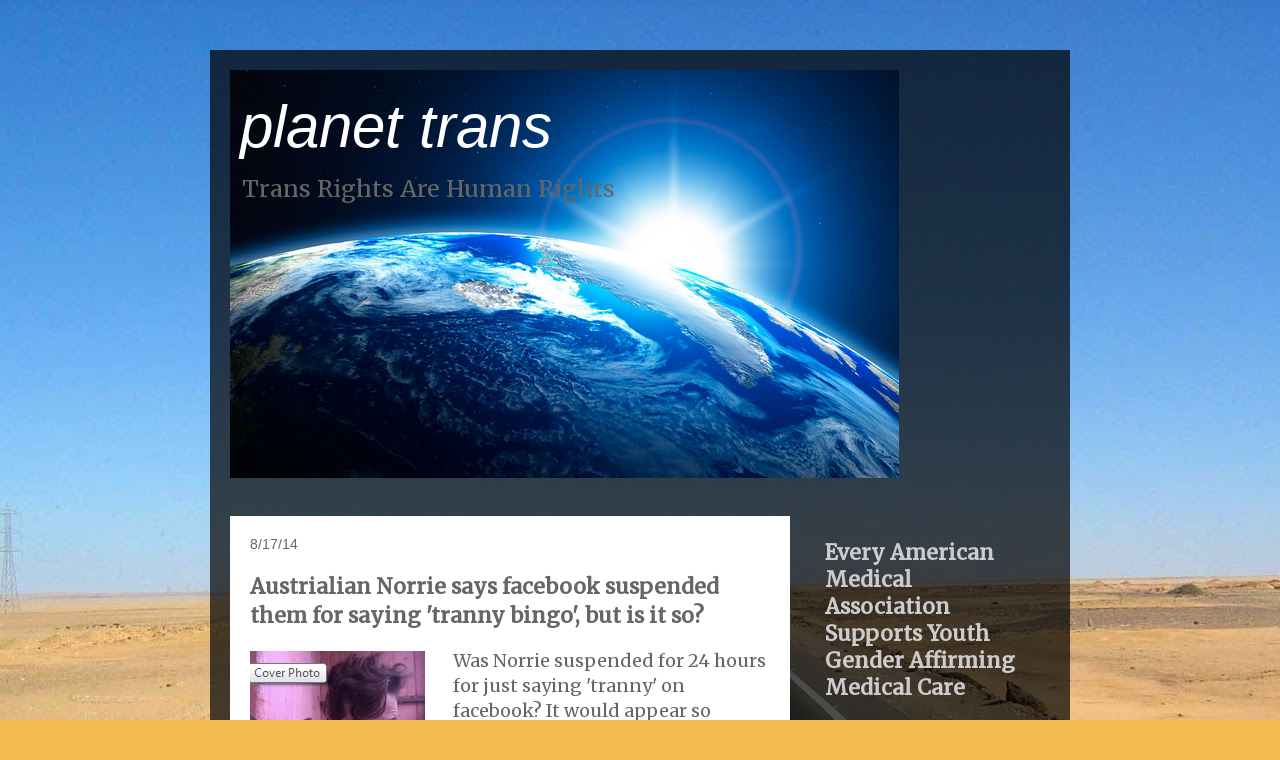

--- FILE ---
content_type: text/html; charset=UTF-8
request_url: https://www.planetrans.org/b/stats?style=BLACK_TRANSPARENT&timeRange=ALL_TIME&token=APq4FmA_NQ9lom7KSxEJ61SHjvv4hNHEvrNmSM-0t4feON9x_4Y4RJ_G3XbJaT_glzjXyYSTNJkPyr9etabVzm8aYipToIup3g
body_size: 46
content:
{"total":5293507,"sparklineOptions":{"backgroundColor":{"fillOpacity":0.1,"fill":"#000000"},"series":[{"areaOpacity":0.3,"color":"#202020"}]},"sparklineData":[[0,93],[1,24],[2,17],[3,24],[4,40],[5,35],[6,24],[7,35],[8,100],[9,27],[10,24],[11,22],[12,24],[13,30],[14,34],[15,27],[16,29],[17,20],[18,23],[19,57],[20,48],[21,84],[22,72],[23,40],[24,37],[25,74],[26,56],[27,42],[28,41],[29,46]],"nextTickMs":33962}